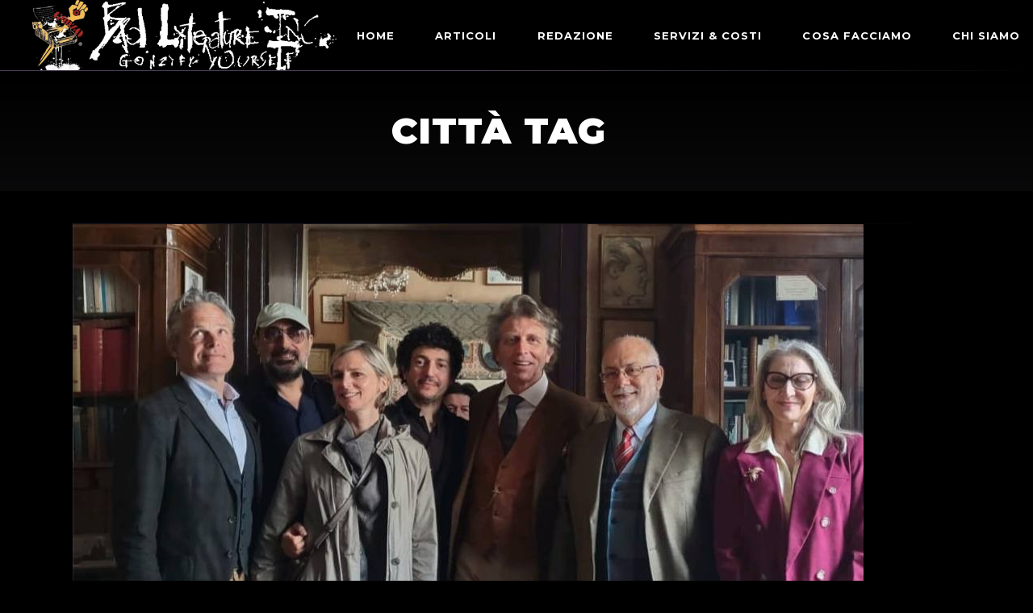

--- FILE ---
content_type: text/html; charset=UTF-8
request_url: https://www.badliteratureinc.it/tag/citta/
body_size: 16439
content:
<!DOCTYPE html>
<html lang="it-IT">
<head>
	<meta charset="UTF-8">
	<meta name="viewport" content="width=device-width, initial-scale=1, user-scalable=yes">
	<link rel="profile" href="https://gmpg.org/xfn/11">
	
		
	<meta name='robots' content='index, follow, max-image-preview:large, max-snippet:-1, max-video-preview:-1' />

	<!-- This site is optimized with the Yoast SEO Premium plugin v26.5 (Yoast SEO v26.8) - https://yoast.com/product/yoast-seo-premium-wordpress/ -->
	<title>città Archivi - Bad Literature Inc</title>
	<link rel="canonical" href="https://www.badliteratureinc.it/tag/citta/" />
	<meta property="og:locale" content="it_IT" />
	<meta property="og:type" content="article" />
	<meta property="og:title" content="città Archivi" />
	<meta property="og:url" content="https://www.badliteratureinc.it/tag/citta/" />
	<meta property="og:site_name" content="Bad Literature Inc" />
	<meta property="og:image" content="https://www.badliteratureinc.it/wp-content/uploads/2025/02/Logo-Bad-Literature-2.jpeg" />
	<meta property="og:image:width" content="425" />
	<meta property="og:image:height" content="446" />
	<meta property="og:image:type" content="image/jpeg" />
	<meta name="twitter:card" content="summary_large_image" />
	<meta name="twitter:site" content="@inc_literature" />
	<script type="application/ld+json" class="yoast-schema-graph">{"@context":"https://schema.org","@graph":[{"@type":"CollectionPage","@id":"https://www.badliteratureinc.it/tag/citta/","url":"https://www.badliteratureinc.it/tag/citta/","name":"città Archivi - Bad Literature Inc","isPartOf":{"@id":"https://www.badliteratureinc.it/#website"},"primaryImageOfPage":{"@id":"https://www.badliteratureinc.it/tag/citta/#primaryimage"},"image":{"@id":"https://www.badliteratureinc.it/tag/citta/#primaryimage"},"thumbnailUrl":"https://www.badliteratureinc.it/wp-content/uploads/2025/11/societa-1.jpg","breadcrumb":{"@id":"https://www.badliteratureinc.it/tag/citta/#breadcrumb"},"inLanguage":"it-IT"},{"@type":"ImageObject","inLanguage":"it-IT","@id":"https://www.badliteratureinc.it/tag/citta/#primaryimage","url":"https://www.badliteratureinc.it/wp-content/uploads/2025/11/societa-1.jpg","contentUrl":"https://www.badliteratureinc.it/wp-content/uploads/2025/11/societa-1.jpg","width":980,"height":823},{"@type":"BreadcrumbList","@id":"https://www.badliteratureinc.it/tag/citta/#breadcrumb","itemListElement":[{"@type":"ListItem","position":1,"name":"Home","item":"https://www.badliteratureinc.it/"},{"@type":"ListItem","position":2,"name":"città"}]},{"@type":"WebSite","@id":"https://www.badliteratureinc.it/#website","url":"https://www.badliteratureinc.it/","name":"Bad Literature Inc","description":"La casa italiana del giornalismo Gonzo","publisher":{"@id":"https://www.badliteratureinc.it/#organization"},"potentialAction":[{"@type":"SearchAction","target":{"@type":"EntryPoint","urlTemplate":"https://www.badliteratureinc.it/?s={search_term_string}"},"query-input":{"@type":"PropertyValueSpecification","valueRequired":true,"valueName":"search_term_string"}}],"inLanguage":"it-IT"},{"@type":"Organization","@id":"https://www.badliteratureinc.it/#organization","name":"Bad Literature Inc","url":"https://www.badliteratureinc.it/","logo":{"@type":"ImageObject","inLanguage":"it-IT","@id":"https://www.badliteratureinc.it/#/schema/logo/image/","url":"https://www.badliteratureinc.it/wp-content/uploads/2022/02/logo-bianco.png","contentUrl":"https://www.badliteratureinc.it/wp-content/uploads/2022/02/logo-bianco.png","width":598,"height":138,"caption":"Bad Literature Inc"},"image":{"@id":"https://www.badliteratureinc.it/#/schema/logo/image/"},"sameAs":["https://www.facebook.com/BadLiteratureIncOfficialFB","https://x.com/inc_literature","https://www.instagram.com/badliteratureincofficial/?hl=it","https://www.youtube.com/@BadLiterature"]}]}</script>
	<!-- / Yoast SEO Premium plugin. -->


<link rel='dns-prefetch' href='//www.badliteratureinc.it' />
<link rel='dns-prefetch' href='//www.googletagmanager.com' />
<link rel='dns-prefetch' href='//fonts.googleapis.com' />
<link rel="alternate" type="application/rss+xml" title="Bad Literature Inc &raquo; Feed" href="https://www.badliteratureinc.it/feed/" />
<link rel="alternate" type="application/rss+xml" title="Bad Literature Inc &raquo; Feed dei commenti" href="https://www.badliteratureinc.it/comments/feed/" />
<link rel="alternate" type="application/rss+xml" title="Bad Literature Inc &raquo; città Feed del tag" href="https://www.badliteratureinc.it/tag/citta/feed/" />
<style id='wp-img-auto-sizes-contain-inline-css' type='text/css'>
img:is([sizes=auto i],[sizes^="auto," i]){contain-intrinsic-size:3000px 1500px}
/*# sourceURL=wp-img-auto-sizes-contain-inline-css */
</style>
<link rel='stylesheet' id='dripicons-css' href='https://www.badliteratureinc.it/wp-content/plugins/weltgeist-core/inc/icons/dripicons/assets/css/dripicons.min.css?ver=6.9' type='text/css' media='all' />
<link rel='stylesheet' id='elegant-icons-css' href='https://www.badliteratureinc.it/wp-content/plugins/weltgeist-core/inc/icons/elegant-icons/assets/css/elegant-icons.min.css?ver=6.9' type='text/css' media='all' />
<link rel='stylesheet' id='font-awesome-css' href='https://www.badliteratureinc.it/wp-content/plugins/weltgeist-core/inc/icons/font-awesome/assets/css/all.min.css?ver=6.9' type='text/css' media='all' />
<link rel='stylesheet' id='ionicons-css' href='https://www.badliteratureinc.it/wp-content/plugins/weltgeist-core/inc/icons/ionicons/assets/css/ionicons.min.css?ver=6.9' type='text/css' media='all' />
<link rel='stylesheet' id='linea-icons-css' href='https://www.badliteratureinc.it/wp-content/plugins/weltgeist-core/inc/icons/linea-icons/assets/css/linea-icons.min.css?ver=6.9' type='text/css' media='all' />
<link rel='stylesheet' id='linear-icons-css' href='https://www.badliteratureinc.it/wp-content/plugins/weltgeist-core/inc/icons/linear-icons/assets/css/linear-icons.min.css?ver=6.9' type='text/css' media='all' />
<link rel='stylesheet' id='material-icons-css' href='https://fonts.googleapis.com/icon?family=Material+Icons&#038;ver=6.9' type='text/css' media='all' />
<link rel='stylesheet' id='simple-line-icons-css' href='https://www.badliteratureinc.it/wp-content/plugins/weltgeist-core/inc/icons/simple-line-icons/assets/css/simple-line-icons.min.css?ver=6.9' type='text/css' media='all' />
<style id='wp-emoji-styles-inline-css' type='text/css'>

	img.wp-smiley, img.emoji {
		display: inline !important;
		border: none !important;
		box-shadow: none !important;
		height: 1em !important;
		width: 1em !important;
		margin: 0 0.07em !important;
		vertical-align: -0.1em !important;
		background: none !important;
		padding: 0 !important;
	}
/*# sourceURL=wp-emoji-styles-inline-css */
</style>
<link rel='stylesheet' id='wp-block-library-css' href='https://www.badliteratureinc.it/wp-includes/css/dist/block-library/style.min.css?ver=6.9' type='text/css' media='all' />
<style id='classic-theme-styles-inline-css' type='text/css'>
/*! This file is auto-generated */
.wp-block-button__link{color:#fff;background-color:#32373c;border-radius:9999px;box-shadow:none;text-decoration:none;padding:calc(.667em + 2px) calc(1.333em + 2px);font-size:1.125em}.wp-block-file__button{background:#32373c;color:#fff;text-decoration:none}
/*# sourceURL=/wp-includes/css/classic-themes.min.css */
</style>
<style id='global-styles-inline-css' type='text/css'>
:root{--wp--preset--aspect-ratio--square: 1;--wp--preset--aspect-ratio--4-3: 4/3;--wp--preset--aspect-ratio--3-4: 3/4;--wp--preset--aspect-ratio--3-2: 3/2;--wp--preset--aspect-ratio--2-3: 2/3;--wp--preset--aspect-ratio--16-9: 16/9;--wp--preset--aspect-ratio--9-16: 9/16;--wp--preset--color--black: #000000;--wp--preset--color--cyan-bluish-gray: #abb8c3;--wp--preset--color--white: #ffffff;--wp--preset--color--pale-pink: #f78da7;--wp--preset--color--vivid-red: #cf2e2e;--wp--preset--color--luminous-vivid-orange: #ff6900;--wp--preset--color--luminous-vivid-amber: #fcb900;--wp--preset--color--light-green-cyan: #7bdcb5;--wp--preset--color--vivid-green-cyan: #00d084;--wp--preset--color--pale-cyan-blue: #8ed1fc;--wp--preset--color--vivid-cyan-blue: #0693e3;--wp--preset--color--vivid-purple: #9b51e0;--wp--preset--gradient--vivid-cyan-blue-to-vivid-purple: linear-gradient(135deg,rgb(6,147,227) 0%,rgb(155,81,224) 100%);--wp--preset--gradient--light-green-cyan-to-vivid-green-cyan: linear-gradient(135deg,rgb(122,220,180) 0%,rgb(0,208,130) 100%);--wp--preset--gradient--luminous-vivid-amber-to-luminous-vivid-orange: linear-gradient(135deg,rgb(252,185,0) 0%,rgb(255,105,0) 100%);--wp--preset--gradient--luminous-vivid-orange-to-vivid-red: linear-gradient(135deg,rgb(255,105,0) 0%,rgb(207,46,46) 100%);--wp--preset--gradient--very-light-gray-to-cyan-bluish-gray: linear-gradient(135deg,rgb(238,238,238) 0%,rgb(169,184,195) 100%);--wp--preset--gradient--cool-to-warm-spectrum: linear-gradient(135deg,rgb(74,234,220) 0%,rgb(151,120,209) 20%,rgb(207,42,186) 40%,rgb(238,44,130) 60%,rgb(251,105,98) 80%,rgb(254,248,76) 100%);--wp--preset--gradient--blush-light-purple: linear-gradient(135deg,rgb(255,206,236) 0%,rgb(152,150,240) 100%);--wp--preset--gradient--blush-bordeaux: linear-gradient(135deg,rgb(254,205,165) 0%,rgb(254,45,45) 50%,rgb(107,0,62) 100%);--wp--preset--gradient--luminous-dusk: linear-gradient(135deg,rgb(255,203,112) 0%,rgb(199,81,192) 50%,rgb(65,88,208) 100%);--wp--preset--gradient--pale-ocean: linear-gradient(135deg,rgb(255,245,203) 0%,rgb(182,227,212) 50%,rgb(51,167,181) 100%);--wp--preset--gradient--electric-grass: linear-gradient(135deg,rgb(202,248,128) 0%,rgb(113,206,126) 100%);--wp--preset--gradient--midnight: linear-gradient(135deg,rgb(2,3,129) 0%,rgb(40,116,252) 100%);--wp--preset--font-size--small: 13px;--wp--preset--font-size--medium: 20px;--wp--preset--font-size--large: 36px;--wp--preset--font-size--x-large: 42px;--wp--preset--spacing--20: 0.44rem;--wp--preset--spacing--30: 0.67rem;--wp--preset--spacing--40: 1rem;--wp--preset--spacing--50: 1.5rem;--wp--preset--spacing--60: 2.25rem;--wp--preset--spacing--70: 3.38rem;--wp--preset--spacing--80: 5.06rem;--wp--preset--shadow--natural: 6px 6px 9px rgba(0, 0, 0, 0.2);--wp--preset--shadow--deep: 12px 12px 50px rgba(0, 0, 0, 0.4);--wp--preset--shadow--sharp: 6px 6px 0px rgba(0, 0, 0, 0.2);--wp--preset--shadow--outlined: 6px 6px 0px -3px rgb(255, 255, 255), 6px 6px rgb(0, 0, 0);--wp--preset--shadow--crisp: 6px 6px 0px rgb(0, 0, 0);}:where(.is-layout-flex){gap: 0.5em;}:where(.is-layout-grid){gap: 0.5em;}body .is-layout-flex{display: flex;}.is-layout-flex{flex-wrap: wrap;align-items: center;}.is-layout-flex > :is(*, div){margin: 0;}body .is-layout-grid{display: grid;}.is-layout-grid > :is(*, div){margin: 0;}:where(.wp-block-columns.is-layout-flex){gap: 2em;}:where(.wp-block-columns.is-layout-grid){gap: 2em;}:where(.wp-block-post-template.is-layout-flex){gap: 1.25em;}:where(.wp-block-post-template.is-layout-grid){gap: 1.25em;}.has-black-color{color: var(--wp--preset--color--black) !important;}.has-cyan-bluish-gray-color{color: var(--wp--preset--color--cyan-bluish-gray) !important;}.has-white-color{color: var(--wp--preset--color--white) !important;}.has-pale-pink-color{color: var(--wp--preset--color--pale-pink) !important;}.has-vivid-red-color{color: var(--wp--preset--color--vivid-red) !important;}.has-luminous-vivid-orange-color{color: var(--wp--preset--color--luminous-vivid-orange) !important;}.has-luminous-vivid-amber-color{color: var(--wp--preset--color--luminous-vivid-amber) !important;}.has-light-green-cyan-color{color: var(--wp--preset--color--light-green-cyan) !important;}.has-vivid-green-cyan-color{color: var(--wp--preset--color--vivid-green-cyan) !important;}.has-pale-cyan-blue-color{color: var(--wp--preset--color--pale-cyan-blue) !important;}.has-vivid-cyan-blue-color{color: var(--wp--preset--color--vivid-cyan-blue) !important;}.has-vivid-purple-color{color: var(--wp--preset--color--vivid-purple) !important;}.has-black-background-color{background-color: var(--wp--preset--color--black) !important;}.has-cyan-bluish-gray-background-color{background-color: var(--wp--preset--color--cyan-bluish-gray) !important;}.has-white-background-color{background-color: var(--wp--preset--color--white) !important;}.has-pale-pink-background-color{background-color: var(--wp--preset--color--pale-pink) !important;}.has-vivid-red-background-color{background-color: var(--wp--preset--color--vivid-red) !important;}.has-luminous-vivid-orange-background-color{background-color: var(--wp--preset--color--luminous-vivid-orange) !important;}.has-luminous-vivid-amber-background-color{background-color: var(--wp--preset--color--luminous-vivid-amber) !important;}.has-light-green-cyan-background-color{background-color: var(--wp--preset--color--light-green-cyan) !important;}.has-vivid-green-cyan-background-color{background-color: var(--wp--preset--color--vivid-green-cyan) !important;}.has-pale-cyan-blue-background-color{background-color: var(--wp--preset--color--pale-cyan-blue) !important;}.has-vivid-cyan-blue-background-color{background-color: var(--wp--preset--color--vivid-cyan-blue) !important;}.has-vivid-purple-background-color{background-color: var(--wp--preset--color--vivid-purple) !important;}.has-black-border-color{border-color: var(--wp--preset--color--black) !important;}.has-cyan-bluish-gray-border-color{border-color: var(--wp--preset--color--cyan-bluish-gray) !important;}.has-white-border-color{border-color: var(--wp--preset--color--white) !important;}.has-pale-pink-border-color{border-color: var(--wp--preset--color--pale-pink) !important;}.has-vivid-red-border-color{border-color: var(--wp--preset--color--vivid-red) !important;}.has-luminous-vivid-orange-border-color{border-color: var(--wp--preset--color--luminous-vivid-orange) !important;}.has-luminous-vivid-amber-border-color{border-color: var(--wp--preset--color--luminous-vivid-amber) !important;}.has-light-green-cyan-border-color{border-color: var(--wp--preset--color--light-green-cyan) !important;}.has-vivid-green-cyan-border-color{border-color: var(--wp--preset--color--vivid-green-cyan) !important;}.has-pale-cyan-blue-border-color{border-color: var(--wp--preset--color--pale-cyan-blue) !important;}.has-vivid-cyan-blue-border-color{border-color: var(--wp--preset--color--vivid-cyan-blue) !important;}.has-vivid-purple-border-color{border-color: var(--wp--preset--color--vivid-purple) !important;}.has-vivid-cyan-blue-to-vivid-purple-gradient-background{background: var(--wp--preset--gradient--vivid-cyan-blue-to-vivid-purple) !important;}.has-light-green-cyan-to-vivid-green-cyan-gradient-background{background: var(--wp--preset--gradient--light-green-cyan-to-vivid-green-cyan) !important;}.has-luminous-vivid-amber-to-luminous-vivid-orange-gradient-background{background: var(--wp--preset--gradient--luminous-vivid-amber-to-luminous-vivid-orange) !important;}.has-luminous-vivid-orange-to-vivid-red-gradient-background{background: var(--wp--preset--gradient--luminous-vivid-orange-to-vivid-red) !important;}.has-very-light-gray-to-cyan-bluish-gray-gradient-background{background: var(--wp--preset--gradient--very-light-gray-to-cyan-bluish-gray) !important;}.has-cool-to-warm-spectrum-gradient-background{background: var(--wp--preset--gradient--cool-to-warm-spectrum) !important;}.has-blush-light-purple-gradient-background{background: var(--wp--preset--gradient--blush-light-purple) !important;}.has-blush-bordeaux-gradient-background{background: var(--wp--preset--gradient--blush-bordeaux) !important;}.has-luminous-dusk-gradient-background{background: var(--wp--preset--gradient--luminous-dusk) !important;}.has-pale-ocean-gradient-background{background: var(--wp--preset--gradient--pale-ocean) !important;}.has-electric-grass-gradient-background{background: var(--wp--preset--gradient--electric-grass) !important;}.has-midnight-gradient-background{background: var(--wp--preset--gradient--midnight) !important;}.has-small-font-size{font-size: var(--wp--preset--font-size--small) !important;}.has-medium-font-size{font-size: var(--wp--preset--font-size--medium) !important;}.has-large-font-size{font-size: var(--wp--preset--font-size--large) !important;}.has-x-large-font-size{font-size: var(--wp--preset--font-size--x-large) !important;}
:where(.wp-block-post-template.is-layout-flex){gap: 1.25em;}:where(.wp-block-post-template.is-layout-grid){gap: 1.25em;}
:where(.wp-block-term-template.is-layout-flex){gap: 1.25em;}:where(.wp-block-term-template.is-layout-grid){gap: 1.25em;}
:where(.wp-block-columns.is-layout-flex){gap: 2em;}:where(.wp-block-columns.is-layout-grid){gap: 2em;}
:root :where(.wp-block-pullquote){font-size: 1.5em;line-height: 1.6;}
/*# sourceURL=global-styles-inline-css */
</style>
<link rel='stylesheet' id='contact-form-7-css' href='https://www.badliteratureinc.it/wp-content/plugins/contact-form-7/includes/css/styles.css?ver=6.1.4' type='text/css' media='all' />
<link rel='stylesheet' id='qi-addons-for-elementor-grid-style-css' href='https://www.badliteratureinc.it/wp-content/plugins/qi-addons-for-elementor/assets/css/grid.min.css?ver=1.9.5' type='text/css' media='all' />
<link rel='stylesheet' id='qi-addons-for-elementor-helper-parts-style-css' href='https://www.badliteratureinc.it/wp-content/plugins/qi-addons-for-elementor/assets/css/helper-parts.min.css?ver=1.9.5' type='text/css' media='all' />
<link rel='stylesheet' id='qi-addons-for-elementor-style-css' href='https://www.badliteratureinc.it/wp-content/plugins/qi-addons-for-elementor/assets/css/main.min.css?ver=1.9.5' type='text/css' media='all' />
<link rel='stylesheet' id='select2-css' href='https://www.badliteratureinc.it/wp-content/plugins/qode-framework/inc/common/assets/plugins/select2/select2.min.css?ver=6.9' type='text/css' media='all' />
<link rel='stylesheet' id='weltgeist-core-dashboard-style-css' href='https://www.badliteratureinc.it/wp-content/plugins/weltgeist-core/inc/core-dashboard/assets/css/core-dashboard.min.css?ver=6.9' type='text/css' media='all' />
<link rel='stylesheet' id='perfect-scrollbar-css' href='https://www.badliteratureinc.it/wp-content/plugins/weltgeist-core/assets/plugins/perfect-scrollbar/perfect-scrollbar.css?ver=6.9' type='text/css' media='all' />
<link rel='stylesheet' id='weltgeist-main-css' href='https://www.badliteratureinc.it/wp-content/themes/weltgeist/assets/css/main.min.css?ver=6.9' type='text/css' media='all' />
<link rel='stylesheet' id='weltgeist-core-style-css' href='https://www.badliteratureinc.it/wp-content/plugins/weltgeist-core/assets/css/weltgeist-core.min.css?ver=6.9' type='text/css' media='all' />
<link rel='stylesheet' id='weltgeist-style-css' href='https://www.badliteratureinc.it/wp-content/themes/weltgeist/style.css?ver=6.9' type='text/css' media='all' />
<style id='weltgeist-style-inline-css' type='text/css'>
body { background-image: url();}.qodef-header--standard #qodef-page-header { background: none;box-shadow: none;}
/*# sourceURL=weltgeist-style-inline-css */
</style>
<link rel='stylesheet' id='swiper-css' href='https://www.badliteratureinc.it/wp-content/plugins/qi-addons-for-elementor/assets/plugins/swiper/8.4.5/swiper.min.css?ver=8.4.5' type='text/css' media='all' />
<link rel='stylesheet' id='magnific-popup-css' href='https://www.badliteratureinc.it/wp-content/themes/weltgeist/assets/plugins/magnific-popup/magnific-popup.css?ver=6.9' type='text/css' media='all' />
<link rel='stylesheet' id='weltgeist-google-fonts-css' href='https://fonts.googleapis.com/css?family=Montserrat%3A400%2C500%2C700%2C900%7CGothic+A1%3A400%2C500%2C700%2C900&#038;subset=latin-ext&#038;ver=1.0.0' type='text/css' media='all' />
<link rel='stylesheet' id='heateor_sss_frontend_css-css' href='https://www.badliteratureinc.it/wp-content/plugins/sassy-social-share/public/css/sassy-social-share-public.css?ver=3.3.79' type='text/css' media='all' />
<style id='heateor_sss_frontend_css-inline-css' type='text/css'>
.heateor_sss_button_instagram span.heateor_sss_svg,a.heateor_sss_instagram span.heateor_sss_svg{background:radial-gradient(circle at 30% 107%,#fdf497 0,#fdf497 5%,#fd5949 45%,#d6249f 60%,#285aeb 90%)}.heateor_sss_horizontal_sharing .heateor_sss_svg,.heateor_sss_standard_follow_icons_container .heateor_sss_svg{color:#fff;border-width:0px;border-style:solid;border-color:transparent}.heateor_sss_horizontal_sharing .heateorSssTCBackground{color:#666}.heateor_sss_horizontal_sharing span.heateor_sss_svg:hover,.heateor_sss_standard_follow_icons_container span.heateor_sss_svg:hover{border-color:transparent;}.heateor_sss_vertical_sharing span.heateor_sss_svg,.heateor_sss_floating_follow_icons_container span.heateor_sss_svg{color:#fff;border-width:0px;border-style:solid;border-color:transparent;}.heateor_sss_vertical_sharing .heateorSssTCBackground{color:#666;}.heateor_sss_vertical_sharing span.heateor_sss_svg:hover,.heateor_sss_floating_follow_icons_container span.heateor_sss_svg:hover{border-color:transparent;}@media screen and (max-width:783px) {.heateor_sss_vertical_sharing{display:none!important}}div.heateor_sss_mobile_footer{display:none;}@media screen and (max-width:783px){div.heateor_sss_bottom_sharing .heateorSssTCBackground{background-color:white}div.heateor_sss_bottom_sharing{width:100%!important;left:0!important;}div.heateor_sss_bottom_sharing a{width:20% !important;}div.heateor_sss_bottom_sharing .heateor_sss_svg{width: 100% !important;}div.heateor_sss_bottom_sharing div.heateorSssTotalShareCount{font-size:1em!important;line-height:28px!important}div.heateor_sss_bottom_sharing div.heateorSssTotalShareText{font-size:.7em!important;line-height:0px!important}div.heateor_sss_mobile_footer{display:block;height:40px;}.heateor_sss_bottom_sharing{padding:0!important;display:block!important;width:auto!important;bottom:-2px!important;top: auto!important;}.heateor_sss_bottom_sharing .heateor_sss_square_count{line-height:inherit;}.heateor_sss_bottom_sharing .heateorSssSharingArrow{display:none;}.heateor_sss_bottom_sharing .heateorSssTCBackground{margin-right:1.1em!important}}
/*# sourceURL=heateor_sss_frontend_css-inline-css */
</style>
<script type="text/javascript" src="https://www.badliteratureinc.it/wp-includes/js/jquery/jquery.min.js?ver=3.7.1" id="jquery-core-js"></script>
<script type="text/javascript" src="https://www.badliteratureinc.it/wp-includes/js/jquery/jquery-migrate.min.js?ver=3.4.1" id="jquery-migrate-js"></script>
<script type="text/javascript" id="cf7pp-redirect_method-js-extra">
/* <![CDATA[ */
var ajax_object_cf7pp = {"ajax_url":"https://www.badliteratureinc.it/wp-admin/admin-ajax.php","rest_url":"https://www.badliteratureinc.it/wp-json/cf7pp/v1/","request_method":"1","forms":"[]","path_paypal":"https://www.badliteratureinc.it/?cf7pp_paypal_redirect=","path_stripe":"https://www.badliteratureinc.it/?cf7pp_stripe_redirect=","method":"1"};
//# sourceURL=cf7pp-redirect_method-js-extra
/* ]]> */
</script>
<script type="text/javascript" src="https://www.badliteratureinc.it/wp-content/plugins/contact-form-7-paypal-add-on/assets/js/redirect_method.js?ver=2.4.6" id="cf7pp-redirect_method-js"></script>

<!-- Snippet del tag Google (gtag.js) aggiunto da Site Kit -->
<!-- Snippet Google Analytics aggiunto da Site Kit -->
<script type="text/javascript" src="https://www.googletagmanager.com/gtag/js?id=G-RMTK33BQVW" id="google_gtagjs-js" async></script>
<script type="text/javascript" id="google_gtagjs-js-after">
/* <![CDATA[ */
window.dataLayer = window.dataLayer || [];function gtag(){dataLayer.push(arguments);}
gtag("set","linker",{"domains":["www.badliteratureinc.it"]});
gtag("js", new Date());
gtag("set", "developer_id.dZTNiMT", true);
gtag("config", "G-RMTK33BQVW");
//# sourceURL=google_gtagjs-js-after
/* ]]> */
</script>
<link rel="https://api.w.org/" href="https://www.badliteratureinc.it/wp-json/" /><link rel="alternate" title="JSON" type="application/json" href="https://www.badliteratureinc.it/wp-json/wp/v2/tags/603" /><link rel="EditURI" type="application/rsd+xml" title="RSD" href="https://www.badliteratureinc.it/xmlrpc.php?rsd" />
<meta name="generator" content="WordPress 6.9" />
<meta name="generator" content="Site Kit by Google 1.170.0" /><!-- Analytics by WP Statistics - https://wp-statistics.com -->

<!-- Meta tag Google AdSense aggiunti da Site Kit -->
<meta name="google-adsense-platform-account" content="ca-host-pub-2644536267352236">
<meta name="google-adsense-platform-domain" content="sitekit.withgoogle.com">
<!-- Fine dei meta tag Google AdSense aggiunti da Site Kit -->
<meta name="generator" content="Elementor 3.34.2; features: additional_custom_breakpoints; settings: css_print_method-external, google_font-enabled, font_display-auto">
			<style>
				.e-con.e-parent:nth-of-type(n+4):not(.e-lazyloaded):not(.e-no-lazyload),
				.e-con.e-parent:nth-of-type(n+4):not(.e-lazyloaded):not(.e-no-lazyload) * {
					background-image: none !important;
				}
				@media screen and (max-height: 1024px) {
					.e-con.e-parent:nth-of-type(n+3):not(.e-lazyloaded):not(.e-no-lazyload),
					.e-con.e-parent:nth-of-type(n+3):not(.e-lazyloaded):not(.e-no-lazyload) * {
						background-image: none !important;
					}
				}
				@media screen and (max-height: 640px) {
					.e-con.e-parent:nth-of-type(n+2):not(.e-lazyloaded):not(.e-no-lazyload),
					.e-con.e-parent:nth-of-type(n+2):not(.e-lazyloaded):not(.e-no-lazyload) * {
						background-image: none !important;
					}
				}
			</style>
			<link rel="icon" href="https://www.badliteratureinc.it/wp-content/uploads/2022/02/cropped-photo_2022-01-25_10-09-51-32x32.jpg" sizes="32x32" />
<link rel="icon" href="https://www.badliteratureinc.it/wp-content/uploads/2022/02/cropped-photo_2022-01-25_10-09-51-192x192.jpg" sizes="192x192" />
<link rel="apple-touch-icon" href="https://www.badliteratureinc.it/wp-content/uploads/2022/02/cropped-photo_2022-01-25_10-09-51-180x180.jpg" />
<meta name="msapplication-TileImage" content="https://www.badliteratureinc.it/wp-content/uploads/2022/02/cropped-photo_2022-01-25_10-09-51-270x270.jpg" />
		<style type="text/css" id="wp-custom-css">
			img.qodef-header-logo-image.qodef--main.qodef--customizer {
    display: none!important;
}

#qodef-page-inner {
    position: relative;
    padding: 40px 0 100px;
}
@media screen and (min-width:990px){
.heateor_sss_sharing_container.heateor_sss_vertical_sharing.heateor_sss_bottom_sharing {
    top: 300px !important;
}}
h1.qodef-m-title.entry-title {
    max-width: 96%;
}

.qodef-shortcode.qodef-m.qodef-addons-blog-slider.qodef--list.qodef-item-layout--standard.qodef-alignment--centered.qodef-info-no-icons.qodef-image--hover-zoom.qodef-qi-grid.qodef-qi-swiper-container.qodef-navigation--inside.qodef-pagination--inside.qodef-navigation--hover-move.swiper-initialized.swiper-horizontal.swiper-pointer-events.qodef-swiper--initialized {
    max-height: 1000px;
}

img.attachment-large.size-large {
    height: 700px;
    object-fit: cover;}




		</style>
		</head>
<body class="archive tag tag-citta tag-603 wp-custom-logo wp-theme-weltgeist qode-framework-1.1.3 qodef-qi--no-touch qi-addons-for-elementor-1.9.5 qodef-back-to-top--enabled  qodef-content-grid-1200 qodef-header--standard qodef-header-appearance--none qodef-mobile-header--minimal qodef-drop-down-second--full-width qodef-drop-down-second--animate-height weltgeist-core-1.1 weltgeist-1.3 qodef-header-standard--right qodef-search--fullscreen elementor-default elementor-kit-72" itemscope itemtype="https://schema.org/WebPage">
<div id="qodef-page-spinner" class="qodef-m qodef-layout--pulse">
	<div class="qodef-m-inner">
		<div class="qodef-m-spinner">
			<div class="qodef-m-pulse"></div>		</div>
	</div>
</div><div id="qodef-page-wrapper" class="">
	<header id="qodef-page-header">
		<div id="qodef-page-header-inner" >
		<a itemprop="url" class="qodef-header-logo-link qodef-height--set" href="https://www.badliteratureinc.it/" style="height:150px" rel="home">
	<img width="598" height="138" src="https://www.badliteratureinc.it/wp-content/uploads/2022/02/logo-bianco.png" class="qodef-header-logo-image qodef--main" alt="logo main" />		</a>	<nav class="qodef-header-navigation" role="navigation" aria-label="Top Menu">
		<ul id="menu-main-menu-1" class="menu"><li class="menu-item menu-item-type-post_type menu-item-object-page menu-item-home menu-item-11094"><a href="https://www.badliteratureinc.it/"><span class="qodef-menu-item-text">Home</span></a></li>
<li class="menu-item menu-item-type-post_type menu-item-object-page menu-item-11498"><a href="https://www.badliteratureinc.it/articoli/"><span class="qodef-menu-item-text">Articoli</span></a></li>
<li class="menu-item menu-item-type-post_type menu-item-object-page menu-item-3241"><a href="https://www.badliteratureinc.it/editorial-team/"><span class="qodef-menu-item-text">Redazione</span></a></li>
<li class="menu-item menu-item-type-post_type menu-item-object-page menu-item-has-children menu-item-20235 qodef-menu-item--narrow"><a href="https://www.badliteratureinc.it/listino-pubbliredazionali/"><span class="qodef-menu-item-text">Servizi &#038; costi</span></a>
<div class="qodef-drop-down-second"><div class="qodef-drop-down-second-inner"><ul class="sub-menu">
	<li class="menu-item menu-item-type-post_type menu-item-object-page menu-item-20394"><a href="https://www.badliteratureinc.it/servizi-editoriali-express/"><span class="qodef-menu-item-text">Comunicazione express</span></a></li>
</ul></div></div>
</li>
<li class="menu-item menu-item-type-post_type menu-item-object-page menu-item-has-children menu-item-19806 qodef-menu-item--narrow"><a href="https://www.badliteratureinc.it/chi-siamo/cosa-facciamo/"><span class="qodef-menu-item-text">Cosa Facciamo</span></a>
<div class="qodef-drop-down-second"><div class="qodef-drop-down-second-inner"><ul class="sub-menu">
	<li class="menu-item menu-item-type-post_type menu-item-object-page menu-item-20117"><a href="https://www.badliteratureinc.it/dicono-di-noi/"><span class="qodef-menu-item-text">Dicono di noi</span></a></li>
</ul></div></div>
</li>
<li class="menu-item menu-item-type-post_type menu-item-object-page menu-item-has-children menu-item-10911 qodef-menu-item--narrow"><a href="https://www.badliteratureinc.it/chi-siamo/"><span class="qodef-menu-item-text">Chi siamo</span></a>
<div class="qodef-drop-down-second"><div class="qodef-drop-down-second-inner"><ul class="sub-menu">
	<li class="menu-item menu-item-type-post_type menu-item-object-page menu-item-19953"><a href="https://www.badliteratureinc.it/politica-editoriale/"><span class="qodef-menu-item-text">Politica editoriale</span></a></li>
	<li class="menu-item menu-item-type-post_type menu-item-object-page menu-item-20306"><a href="https://www.badliteratureinc.it/termini-di-servizio-di-bad-literature-inc/"><span class="qodef-menu-item-text">Termini di servizio</span></a></li>
</ul></div></div>
</li>
<li class="menu-item menu-item-type-post_type menu-item-object-page menu-item-3242"><a href="https://www.badliteratureinc.it/contact-us/"><span class="qodef-menu-item-text">Contatti</span></a></li>
</ul>	</nav>
	<div class="qodef-widget-holder">
		<div id="search-8" class="widget widget_search qodef-header-widget-area-one" data-area="header-widget-one"><form role="search" method="get" class="qodef-search-form" action="https://www.badliteratureinc.it/">
	<label for="qodef-search-form-69722e00b2558" class="screen-reader-text">Search for:</label>
	<div class="qodef-search-form-inner clear">
		<input type="search" id="qodef-search-form-69722e00b2558" class="qodef-search-form-field" required value="" name="s" placeholder="Search_" />
		<button type="submit" class="qodef-search-form-button"><span class="qodef-icon-font-awesome fas fa-search" ></span></button>
	</div>
</form></div><div id="weltgeist_core_side_area_opener-2" class="widget widget_weltgeist_core_side_area_opener qodef-header-widget-area-one" data-area="header-widget-one">			<a itemprop="url" class="qodef-side-area-opener qodef-side-area-opener--predefined"   href="#">
				<span class="qodef-lines"><span class="qodef-line qodef-line-1"></span><span class="qodef-line qodef-line-2"></span><span class="qodef-line qodef-line-3"></span></span>			</a>
			</div>	</div>
	</div>
	</header><header id="qodef-page-mobile-header">
		<div id="qodef-page-mobile-header-inner">
		<a itemprop="url" class="qodef-mobile-header-logo-link" href="https://www.badliteratureinc.it/" style="height:150px" rel="home">
	<img width="400" height="400" src="https://www.badliteratureinc.it/wp-content/uploads/2022/02/2-1.png" class="qodef-header-logo-image qodef--main" alt="logo main" />	<img loading="lazy" width="598" height="138" src="https://www.badliteratureinc.it/wp-content/uploads/2022/02/logo-bianco.png" class="qodef-header-logo-image qodef--main qodef--customizer" alt="Bad Literature Inc" itemprop="logo" decoding="async" srcset="https://www.badliteratureinc.it/wp-content/uploads/2022/02/logo-bianco.png 598w, https://www.badliteratureinc.it/wp-content/uploads/2022/02/logo-bianco-300x69.png 300w" sizes="(max-width: 598px) 100vw, 598px" /></a>	<div class="qodef-widget-holder">
		<div id="weltgeist_core_search_opener-3" class="widget widget_weltgeist_core_search_opener qodef-mobile-header-widget-area-one" data-area="mobile-header">			<a   class="qodef-search-opener" href="javascript:void(0)">
                <span class="qodef-search-opener-inner">
                    <span class="qodef-icon-font-awesome fa fa-search" ></span>	                		                <span class="qodef-search-opener-text">Search</span>
	                                </span>
			</a>
		</div>	</div>

<a href="javascript:void(0)" class="qodef-fullscreen-menu-opener qodef-fullscreen-menu-opener--predefined">
	<span class="qodef-open-icon">
		<span class="qodef-lines"><span class="qodef-line qodef-line-1"></span><span class="qodef-line qodef-line-2"></span><span class="qodef-line qodef-line-3"></span></span>	</span>
    <span class="qodef-close-icon">
		<span class="qodef-lines"><span class="qodef-line qodef-line-1"></span><span class="qodef-line qodef-line-2"></span><span class="qodef-line qodef-line-3"></span></span>	</span>
</a>	</div>
	</header>	<div id="qodef-page-outer">
		<div class="qodef-page-title qodef-m qodef-title--standard qodef-alignment--center qodef-vertical-alignment--header-bottom">
		<div class="qodef-m-inner">
    <div class="qodef-m-content qodef-content-grid ">
    <h1 class="qodef-m-title entry-title">
        città Tag    </h1>
    </div></div>
	</div>		<div id="qodef-page-inner" class="qodef-content-grid"><main id="qodef-page-content" class="qodef-grid qodef-layout--template ">
	<div class="qodef-grid-inner clear">
		<div class="qodef-grid-item qodef-page-content-section qodef-col--12">
		<div class="qodef-blog qodef-m qodef--list">
		<article class="qodef-blog-item qodef-e post-20590 post type-post status-publish format-standard has-post-thumbnail hentry category-in-citta tag-alan-comoretto tag-alfio-dagata tag-catania tag-cataniasocietastorca tag-cinema tag-citta tag-cultura tag-famiglie-storiche tag-storia tag-visita">
	<div class="qodef-e-inner">
		<div class="qodef-e-media">
		<div class="qodef-e-media-image">
					<a itemprop="url" href="https://www.badliteratureinc.it/2025/11/07/la-societa-storica-catenese-compie-70-anni-tra-ricordiarchivi-e-passione/">
					<img loading="lazy" width="980" height="823" src="https://www.badliteratureinc.it/wp-content/uploads/2025/11/societa-1.jpg" class="attachment-full size-full wp-post-image" alt="" decoding="async" srcset="https://www.badliteratureinc.it/wp-content/uploads/2025/11/societa-1.jpg 980w, https://www.badliteratureinc.it/wp-content/uploads/2025/11/societa-1-300x252.jpg 300w, https://www.badliteratureinc.it/wp-content/uploads/2025/11/societa-1-768x645.jpg 768w" sizes="(max-width: 980px) 100vw, 980px" />					</a>
			</div>
</div>		<div class="qodef-e-content">
			<div class="qodef-e-info qodef-info--top">
				<div class="qodef-e-info-item qodef-e-info-category">
	<a href="https://www.badliteratureinc.it/category/in-citta/" rel="category tag">In città</a></div><div class="qodef-e-info-item qodef-e-info-author">
	<span class="qodef-e-info-author-label">by</span>
	<a itemprop="author" class="qodef-e-info-author-link"
	   href="https://www.badliteratureinc.it/author/alan-comoretto/">
		Alan Comoretto	</a>
</div><div itemprop="dateCreated" class="qodef-e-info-item qodef-e-info-date entry-date published updated">
	<a itemprop="url" href="https://www.badliteratureinc.it/2025/11/">
		3 mesi ago	</a>
	<meta itemprop="interactionCount" content="UserComments: 0"/>
</div>			</div>
			<div class="qodef-e-text">
				<h3 itemprop="name" class="qodef-e-title entry-title">
			<a itemprop="url" class="qodef-e-title-link" href="https://www.badliteratureinc.it/2025/11/07/la-societa-storica-catenese-compie-70-anni-tra-ricordiarchivi-e-passione/">
			La società storica catenese compie 70 anni: tra ricordi,archivi e passione.			</a>
	</h3>		<p itemprop="description" class="qodef-e-excerpt">
			La Società Storica Catanese celebra 70 anni di storia tra archivi e passione: un viaggio di testimonianze che raccontano l’identità e la cultura di Catania.		</p>
				</div>
			<div class="qodef-e-info qodef-info--bottom">
				<div class="qodef-e-info-left">
						<div class="qodef-e-info-item qodef-e-info-comments">
		<a itemprop="url" class="qodef-e-info-comments-link" href="https://www.badliteratureinc.it/2025/11/07/la-societa-storica-catenese-compie-70-anni-tra-ricordiarchivi-e-passione/#respond">
							<span class="qodef-icon-font-awesome fa fa-comment" ></span>						0 		</a>
	</div>
				</div>
				<div class="qodef-e-info-right">
						<div class="qodef-e-read-more">
		<a class="qodef-shortcode qodef-m  qodef-button qodef-layout--textual  qodef-html--link" href="https://www.badliteratureinc.it/2025/11/07/la-societa-storica-catenese-compie-70-anni-tra-ricordiarchivi-e-passione/" target="_self"  >	<span class="qodef-m-text">Read More</span></a>	</div>
				</div>
			</div>
		</div>
	</div>
</article><article class="qodef-blog-item qodef-e post-9459 post type-post status-publish format-standard has-post-thumbnail hentry category-editoriali-gonzo tag-citta tag-editoriale-gonzo tag-giungla-urbana tag-lunedi tag-torino">
	<div class="qodef-e-inner">
		<div class="qodef-e-media">
		<div class="qodef-e-media-image">
					<a itemprop="url" href="https://www.badliteratureinc.it/2021/11/29/editoriale-gonzo-linsostenibile-pesantezza-di-vivere-in-citta/">
					<img loading="lazy" width="1024" height="980" src="https://www.badliteratureinc.it/wp-content/uploads/2021/11/1376856-pioggia-sul-finestrino-della-macchina-la-sera-gratuito-foto-1024x980-1.jpg" class="attachment-full size-full wp-post-image" alt="" decoding="async" srcset="https://www.badliteratureinc.it/wp-content/uploads/2021/11/1376856-pioggia-sul-finestrino-della-macchina-la-sera-gratuito-foto-1024x980-1.jpg 1024w, https://www.badliteratureinc.it/wp-content/uploads/2021/11/1376856-pioggia-sul-finestrino-della-macchina-la-sera-gratuito-foto-1024x980-1-300x287.jpg 300w, https://www.badliteratureinc.it/wp-content/uploads/2021/11/1376856-pioggia-sul-finestrino-della-macchina-la-sera-gratuito-foto-1024x980-1-768x735.jpg 768w" sizes="(max-width: 1024px) 100vw, 1024px" />					</a>
			</div>
</div>		<div class="qodef-e-content">
			<div class="qodef-e-info qodef-info--top">
				<div class="qodef-e-info-item qodef-e-info-category">
	<a href="https://www.badliteratureinc.it/category/editoriali-gonzo/" rel="category tag">Editoriali Gonzo</a></div><div class="qodef-e-info-item qodef-e-info-author">
	<span class="qodef-e-info-author-label">by</span>
	<a itemprop="author" class="qodef-e-info-author-link"
	   href="https://www.badliteratureinc.it/author/hank-cignatta/">
		Hank Cignatta	</a>
</div><div itemprop="dateCreated" class="qodef-e-info-item qodef-e-info-date entry-date published updated">
	<a itemprop="url" href="https://www.badliteratureinc.it/2021/11/">
		4 anni ago	</a>
	<meta itemprop="interactionCount" content="UserComments: 0"/>
</div>			</div>
			<div class="qodef-e-text">
				<h3 itemprop="name" class="qodef-e-title entry-title">
			<a itemprop="url" class="qodef-e-title-link" href="https://www.badliteratureinc.it/2021/11/29/editoriale-gonzo-linsostenibile-pesantezza-di-vivere-in-citta/">
			Editoriale Gonzo: L&#8217;insostenibile pesantezza di vivere in città			</a>
	</h3>		<p itemprop="description" class="qodef-e-excerpt">
			Eccomi di ritorno a casa, a bordo della mia fedele Great Point Blue, alla spasmodica ricerca di uno spazio nel quale parcheggiare la mia fedele automobile. Faccio un primo giro di 		</p>
				</div>
			<div class="qodef-e-info qodef-info--bottom">
				<div class="qodef-e-info-left">
						<div class="qodef-e-info-item qodef-e-info-comments">
		<a itemprop="url" class="qodef-e-info-comments-link" href="https://www.badliteratureinc.it/2021/11/29/editoriale-gonzo-linsostenibile-pesantezza-di-vivere-in-citta/#respond">
							<span class="qodef-icon-font-awesome fa fa-comment" ></span>						0 		</a>
	</div>
				</div>
				<div class="qodef-e-info-right">
						<div class="qodef-e-read-more">
		<a class="qodef-shortcode qodef-m  qodef-button qodef-layout--textual  qodef-html--link" href="https://www.badliteratureinc.it/2021/11/29/editoriale-gonzo-linsostenibile-pesantezza-di-vivere-in-citta/" target="_self"  >	<span class="qodef-m-text">Read More</span></a>	</div>
				</div>
			</div>
		</div>
	</div>
</article><article class="qodef-blog-item qodef-e post-10844 post type-post status-publish format-standard has-post-thumbnail hentry category-interviste tag-caldo tag-citta tag-esperienza tag-estate tag-gonzitudine tag-hank-cignatta tag-notte tag-strada tag-taxi-night tag-torino">
	<div class="qodef-e-inner">
		<div class="qodef-e-media">
		<div class="qodef-e-media-image">
					<a itemprop="url" href="https://www.badliteratureinc.it/2019/07/23/taxi-night-puntata-4-unafosa-nottata-torinese/">
					<img loading="lazy" width="1300" height="868" src="https://www.badliteratureinc.it/wp-content/uploads/2020/02/h6-blog-img-4.jpg" class="attachment-full size-full wp-post-image" alt="j" decoding="async" srcset="https://www.badliteratureinc.it/wp-content/uploads/2020/02/h6-blog-img-4.jpg 1300w, https://www.badliteratureinc.it/wp-content/uploads/2020/02/h6-blog-img-4-300x200.jpg 300w, https://www.badliteratureinc.it/wp-content/uploads/2020/02/h6-blog-img-4-1024x684.jpg 1024w, https://www.badliteratureinc.it/wp-content/uploads/2020/02/h6-blog-img-4-768x513.jpg 768w" sizes="(max-width: 1300px) 100vw, 1300px" />					</a>
			</div>
</div>		<div class="qodef-e-content">
			<div class="qodef-e-info qodef-info--top">
				<div class="qodef-e-info-item qodef-e-info-category">
	<a href="https://www.badliteratureinc.it/category/interviste/" rel="category tag">Interviste</a></div><div class="qodef-e-info-item qodef-e-info-author">
	<span class="qodef-e-info-author-label">by</span>
	<a itemprop="author" class="qodef-e-info-author-link"
	   href="https://www.badliteratureinc.it/author/hank-cignatta/">
		Hank Cignatta	</a>
</div><div itemprop="dateCreated" class="qodef-e-info-item qodef-e-info-date entry-date published updated">
	<a itemprop="url" href="https://www.badliteratureinc.it/2019/07/">
		7 anni ago	</a>
	<meta itemprop="interactionCount" content="UserComments: 0"/>
</div>			</div>
			<div class="qodef-e-text">
				<h3 itemprop="name" class="qodef-e-title entry-title">
			<a itemprop="url" class="qodef-e-title-link" href="https://www.badliteratureinc.it/2019/07/23/taxi-night-puntata-4-unafosa-nottata-torinese/">
			Taxi Night puntata 4: un&#8217;afosa nottata torinese			</a>
	</h3>		<p itemprop="description" class="qodef-e-excerpt">
			Taxi Night giunge al suo quarto episodio. In questa puntata marcatamente estiva parleremo di come sia cambiata negli anni la città durante il periodo dell’esodo verso i luoghi d		</p>
				</div>
			<div class="qodef-e-info qodef-info--bottom">
				<div class="qodef-e-info-left">
						<div class="qodef-e-info-item qodef-e-info-comments">
		<a itemprop="url" class="qodef-e-info-comments-link" href="https://www.badliteratureinc.it/2019/07/23/taxi-night-puntata-4-unafosa-nottata-torinese/#respond">
							<span class="qodef-icon-font-awesome fa fa-comment" ></span>						0 		</a>
	</div>
				</div>
				<div class="qodef-e-info-right">
						<div class="qodef-e-read-more">
		<a class="qodef-shortcode qodef-m  qodef-button qodef-layout--textual  qodef-html--link" href="https://www.badliteratureinc.it/2019/07/23/taxi-night-puntata-4-unafosa-nottata-torinese/" target="_self"  >	<span class="qodef-m-text">Read More</span></a>	</div>
				</div>
			</div>
		</div>
	</div>
</article><div class="qodef-ad-banner-wrapper"><a href="#" target="_blank"></a></div>	</div>
</div>	</div>
</main>
			</div><!-- close #qodef-page-inner div from header.php -->
		</div><!-- close #qodef-page-outer div from header.php -->
		<footer id="qodef-page-footer">
		<div id="qodef-page-footer-bottom-area">
		<div id="qodef-page-footer-bottom-area-inner" class="qodef-content-grid">
			<div class="qodef-grid qodef-layout--columns qodef-responsive--custom qodef-col-num--2 qodef-col-num--680--1 qodef-col-num--480--1">
				<div class="qodef-grid-inner clear">
											<div class="qodef-grid-item">
							<div id="block-146" class="widget widget_block widget_media_image" data-area="footer_bottom_area_column_1"><div class="wp-block-image">
<figure class="aligncenter size-full is-resized"><img fetchpriority="high" fetchpriority="high" decoding="async" width="598" height="138" src="https://www.badliteratureinc.it/wp-content/uploads/2022/02/logo-bianco.png" alt="" class="wp-image-11092" style="width:698px;height:auto" srcset="https://www.badliteratureinc.it/wp-content/uploads/2022/02/logo-bianco.png 598w, https://www.badliteratureinc.it/wp-content/uploads/2022/02/logo-bianco-300x69.png 300w" sizes="(max-width: 598px) 100vw, 598px" /></figure>
</div></div><div id="block-147" class="widget widget_block" data-area="footer_bottom_area_column_1">
<h5 class="wp-block-heading"><strong><br>               </strong></h5>
</div><div id="block-148" class="widget widget_block" data-area="footer_bottom_area_column_1">
<h2 class="wp-block-heading has-text-align-center"><strong>    </strong></h2>
</div><div id="block-154" class="widget widget_block widget_text" data-area="footer_bottom_area_column_1">
<p><mark style="background-color:rgba(0, 0, 0, 0)" class="has-inline-color has-white-color">Fatto con</mark>  ❤️  <mark style="background-color:rgba(0, 0, 0, 0)" class="has-inline-color has-white-color">da <strong>Torino</strong> </mark>🏛️ <mark style="background-color:rgba(0, 0, 0, 0)" class="has-inline-color has-white-color">a <strong>Catania</strong></mark> 🐘</p>
</div>						</div>
											<div class="qodef-grid-item">
							<div id="block-83" class="widget widget_block" data-area="footer_bottom_area_column_2">
<h4 class="wp-block-heading"><a href="https://www.badliteratureinc.it/privacy-policy/" data-type="page" data-id="3">Privacy Policy</a><br></h4>
</div><div id="block-150" class="widget widget_block widget_text" data-area="footer_bottom_area_column_2">
<p><strong><mark style="background-color:rgba(0, 0, 0, 0)" class="has-inline-color has-white-color">Testata giornalistica registrata presso il Tribunale di Torino RG N. 3913/2018</mark></strong></p>
</div><div id="block-151" class="widget widget_block widget_text" data-area="footer_bottom_area_column_2">
<p><mark style="background-color:rgba(0, 0, 0, 0)" class="has-inline-color has-white-color"><strong>Direttore responsabile:</strong> <strong>Hank Cignatta</strong></mark></p>
</div><div id="block-152" class="widget widget_block widget_text" data-area="footer_bottom_area_column_2">
<p><mark style="background-color:rgba(0, 0, 0, 0)" class="has-inline-color has-white-color"><strong>Direttore editoriale:</strong> <strong>Alan Comoretto</strong></mark><br><br><strong><mark style="background-color:rgba(0, 0, 0, 0)" class="has-inline-color has-white-color">Bad Literature Inc ® 2018- 2026 Tutti i diritti riservati. </mark></strong></p>
</div><div id="block-153" class="widget widget_block widget_text" data-area="footer_bottom_area_column_2">
<p><mark style="background-color:rgba(0, 0, 0, 0)" class="has-inline-color has-white-color"><strong>Per rettifiche, crediti foto o video scrivere a</strong>:</mark> <a href="mailto:redazione@badliteratureinc.com">redazione@badliteratureinc.com</a></p>
</div><div id="block-155" class="widget widget_block widget_text" data-area="footer_bottom_area_column_2">
<p><strong><mark style="background-color:rgba(0, 0, 0, 0)" class="has-inline-color has-white-color">Sito curato  con competenza e passione da</mark> <a href="https://seowp.it/">Seo WP</a></strong></p>
</div>						</div>
									</div>
			</div>
		</div>
	</div>
</footer><div class="qodef-fullscreen-search-holder">
	<a itemprop="url" class="qodef-header-logo-link qodef-height--set" href="https://www.badliteratureinc.it/" style="height:150px" rel="home">
	<img width="598" height="138" src="https://www.badliteratureinc.it/wp-content/uploads/2022/02/logo-bianco.png" class="qodef-header-logo-image qodef--main" alt="logo main" />		</a>	<a class="qodef-search-close qodef-search-close--icon-pack" href="javascript:void(0)">
		<span class="qodef-lines"><span class="qodef-line qodef-line-1"></span><span class="qodef-line qodef-line-2"></span><span class="qodef-line qodef-line-3"></span></span>	</a>
	<div class="qodef-fullscreen-search-inner">
		<form action="https://www.badliteratureinc.it/" class="qodef-fullscreen-search-form" method="get">
			<div class="qodef-form-holder">
				<div class="qodef-field-holder">
					<input type="text" placeholder="Search_" name="s" class="qodef-search-field" autocomplete="off" required/>
				</div>
				<div class="qodef-line"></div>
				<button type="submit" class="qodef-search-submit qodef-search-submit--icon-pack">
					<span class="qodef-icon-font-awesome fa fa-search" ></span>				</button>
			</div>
		</form>
	</div>
</div><a id="qodef-back-to-top" href="#">
    <span class="qodef-back-to-top-icon">
		<span class="qodef-icon-elegant-icons arrow_carrot-up" ></span>    </span>
</a>	<div id="qodef-side-area" >
		<a id="qodef-side-area-close" class="qodef-side-area-close--predefined" href="javascript:void(0)">
			<span class="qodef-lines"><span class="qodef-line qodef-line-1"></span><span class="qodef-line qodef-line-2"></span><span class="qodef-line qodef-line-3"></span></span>		</a>
		<div id="qodef-side-area-inner">
			<div id="media_image-3" class="widget widget_media_image" data-area="side-area"><img loading="lazy" width="512" height="512" src="https://www.badliteratureinc.it/wp-content/uploads/2022/02/cropped-photo_2022-01-25_10-09-51.jpg" class="image wp-image-11090  attachment-full size-full" alt="" style="max-width: 100%; height: auto;" decoding="async" srcset="https://www.badliteratureinc.it/wp-content/uploads/2022/02/cropped-photo_2022-01-25_10-09-51.jpg 512w, https://www.badliteratureinc.it/wp-content/uploads/2022/02/cropped-photo_2022-01-25_10-09-51-300x300.jpg 300w, https://www.badliteratureinc.it/wp-content/uploads/2022/02/cropped-photo_2022-01-25_10-09-51-150x150.jpg 150w, https://www.badliteratureinc.it/wp-content/uploads/2022/02/cropped-photo_2022-01-25_10-09-51-270x270.jpg 270w, https://www.badliteratureinc.it/wp-content/uploads/2022/02/cropped-photo_2022-01-25_10-09-51-192x192.jpg 192w, https://www.badliteratureinc.it/wp-content/uploads/2022/02/cropped-photo_2022-01-25_10-09-51-180x180.jpg 180w, https://www.badliteratureinc.it/wp-content/uploads/2022/02/cropped-photo_2022-01-25_10-09-51-32x32.jpg 32w" sizes="(max-width: 512px) 100vw, 512px" /></div><div id="text-3" class="widget widget_text" data-area="side-area">			<div class="textwidget"><p><center><strong>Bad Literature Inc. <b>©</b></strong></center><center><br />
<strong>T. 01118836767</strong></center><center><br />
<strong>redazione@badliteratureinc.com</strong></center><center></center></p>
</div>
		</div>		</div>
	</div>
<div id="qodef-fullscreen-area">
	
		<div class="qodef-content-grid">
			
		<div id="qodef-fullscreen-area-inner">
							<nav class="qodef-fullscreen-menu">
					<ul id="menu-main-menu-3" class="menu"><li class="menu-item menu-item-type-post_type menu-item-object-page menu-item-home menu-item-11094"><a href="https://www.badliteratureinc.it/"><span class="qodef-menu-item-text">Home</span></a></li>
<li class="menu-item menu-item-type-post_type menu-item-object-page menu-item-11498"><a href="https://www.badliteratureinc.it/articoli/"><span class="qodef-menu-item-text">Articoli</span></a></li>
<li class="menu-item menu-item-type-post_type menu-item-object-page menu-item-3241"><a href="https://www.badliteratureinc.it/editorial-team/"><span class="qodef-menu-item-text">Redazione</span></a></li>
<li class="menu-item menu-item-type-post_type menu-item-object-page menu-item-has-children menu-item-20235 qodef-menu-item--narrow"><a href="https://www.badliteratureinc.it/listino-pubbliredazionali/"><span class="qodef-menu-item-text">Servizi &#038; costi</span></a>
<div class="qodef-drop-down-second"><div class="qodef-drop-down-second-inner"><ul class="sub-menu">
	<li class="menu-item menu-item-type-post_type menu-item-object-page menu-item-20394"><a href="https://www.badliteratureinc.it/servizi-editoriali-express/"><span class="qodef-menu-item-text">Comunicazione express</span></a></li>
</ul></div></div>
</li>
<li class="menu-item menu-item-type-post_type menu-item-object-page menu-item-has-children menu-item-19806 qodef-menu-item--narrow"><a href="https://www.badliteratureinc.it/chi-siamo/cosa-facciamo/"><span class="qodef-menu-item-text">Cosa Facciamo</span></a>
<div class="qodef-drop-down-second"><div class="qodef-drop-down-second-inner"><ul class="sub-menu">
	<li class="menu-item menu-item-type-post_type menu-item-object-page menu-item-20117"><a href="https://www.badliteratureinc.it/dicono-di-noi/"><span class="qodef-menu-item-text">Dicono di noi</span></a></li>
</ul></div></div>
</li>
<li class="menu-item menu-item-type-post_type menu-item-object-page menu-item-has-children menu-item-10911 qodef-menu-item--narrow"><a href="https://www.badliteratureinc.it/chi-siamo/"><span class="qodef-menu-item-text">Chi siamo</span></a>
<div class="qodef-drop-down-second"><div class="qodef-drop-down-second-inner"><ul class="sub-menu">
	<li class="menu-item menu-item-type-post_type menu-item-object-page menu-item-19953"><a href="https://www.badliteratureinc.it/politica-editoriale/"><span class="qodef-menu-item-text">Politica editoriale</span></a></li>
	<li class="menu-item menu-item-type-post_type menu-item-object-page menu-item-20306"><a href="https://www.badliteratureinc.it/termini-di-servizio-di-bad-literature-inc/"><span class="qodef-menu-item-text">Termini di servizio</span></a></li>
</ul></div></div>
</li>
<li class="menu-item menu-item-type-post_type menu-item-object-page menu-item-3242"><a href="https://www.badliteratureinc.it/contact-us/"><span class="qodef-menu-item-text">Contatti</span></a></li>
</ul>				</nav>
					</div>
		
		</div>
		
	
</div>	</div><!-- close #qodef-page-wrapper div from header.php -->
	<script type="speculationrules">
{"prefetch":[{"source":"document","where":{"and":[{"href_matches":"/*"},{"not":{"href_matches":["/wp-*.php","/wp-admin/*","/wp-content/uploads/*","/wp-content/*","/wp-content/plugins/*","/wp-content/themes/weltgeist/*","/*\\?(.+)"]}},{"not":{"selector_matches":"a[rel~=\"nofollow\"]"}},{"not":{"selector_matches":".no-prefetch, .no-prefetch a"}}]},"eagerness":"conservative"}]}
</script>
			<script>
				const lazyloadRunObserver = () => {
					const lazyloadBackgrounds = document.querySelectorAll( `.e-con.e-parent:not(.e-lazyloaded)` );
					const lazyloadBackgroundObserver = new IntersectionObserver( ( entries ) => {
						entries.forEach( ( entry ) => {
							if ( entry.isIntersecting ) {
								let lazyloadBackground = entry.target;
								if( lazyloadBackground ) {
									lazyloadBackground.classList.add( 'e-lazyloaded' );
								}
								lazyloadBackgroundObserver.unobserve( entry.target );
							}
						});
					}, { rootMargin: '200px 0px 200px 0px' } );
					lazyloadBackgrounds.forEach( ( lazyloadBackground ) => {
						lazyloadBackgroundObserver.observe( lazyloadBackground );
					} );
				};
				const events = [
					'DOMContentLoaded',
					'elementor/lazyload/observe',
				];
				events.forEach( ( event ) => {
					document.addEventListener( event, lazyloadRunObserver );
				} );
			</script>
			<script type="text/javascript" src="https://www.badliteratureinc.it/wp-includes/js/dist/hooks.min.js?ver=dd5603f07f9220ed27f1" id="wp-hooks-js"></script>
<script type="text/javascript" src="https://www.badliteratureinc.it/wp-includes/js/dist/i18n.min.js?ver=c26c3dc7bed366793375" id="wp-i18n-js"></script>
<script type="text/javascript" id="wp-i18n-js-after">
/* <![CDATA[ */
wp.i18n.setLocaleData( { 'text direction\u0004ltr': [ 'ltr' ] } );
//# sourceURL=wp-i18n-js-after
/* ]]> */
</script>
<script type="text/javascript" src="https://www.badliteratureinc.it/wp-content/plugins/contact-form-7/includes/swv/js/index.js?ver=6.1.4" id="swv-js"></script>
<script type="text/javascript" id="contact-form-7-js-translations">
/* <![CDATA[ */
( function( domain, translations ) {
	var localeData = translations.locale_data[ domain ] || translations.locale_data.messages;
	localeData[""].domain = domain;
	wp.i18n.setLocaleData( localeData, domain );
} )( "contact-form-7", {"translation-revision-date":"2026-01-14 20:31:08+0000","generator":"GlotPress\/4.0.3","domain":"messages","locale_data":{"messages":{"":{"domain":"messages","plural-forms":"nplurals=2; plural=n != 1;","lang":"it"},"This contact form is placed in the wrong place.":["Questo modulo di contatto \u00e8 posizionato nel posto sbagliato."],"Error:":["Errore:"]}},"comment":{"reference":"includes\/js\/index.js"}} );
//# sourceURL=contact-form-7-js-translations
/* ]]> */
</script>
<script type="text/javascript" id="contact-form-7-js-before">
/* <![CDATA[ */
var wpcf7 = {
    "api": {
        "root": "https:\/\/www.badliteratureinc.it\/wp-json\/",
        "namespace": "contact-form-7\/v1"
    },
    "cached": 1
};
//# sourceURL=contact-form-7-js-before
/* ]]> */
</script>
<script type="text/javascript" src="https://www.badliteratureinc.it/wp-content/plugins/contact-form-7/includes/js/index.js?ver=6.1.4" id="contact-form-7-js"></script>
<script type="text/javascript" src="https://www.badliteratureinc.it/wp-includes/js/jquery/ui/core.min.js?ver=1.13.3" id="jquery-ui-core-js"></script>
<script type="text/javascript" id="qi-addons-for-elementor-script-js-extra">
/* <![CDATA[ */
var qodefQiAddonsGlobal = {"vars":{"adminBarHeight":0,"iconArrowLeft":"\u003Csvg  xmlns=\"http://www.w3.org/2000/svg\" x=\"0px\" y=\"0px\" viewBox=\"0 0 34.2 32.3\" xml:space=\"preserve\" style=\"stroke-width: 2;\"\u003E\u003Cline x1=\"0.5\" y1=\"16\" x2=\"33.5\" y2=\"16\"/\u003E\u003Cline x1=\"0.3\" y1=\"16.5\" x2=\"16.2\" y2=\"0.7\"/\u003E\u003Cline x1=\"0\" y1=\"15.4\" x2=\"16.2\" y2=\"31.6\"/\u003E\u003C/svg\u003E","iconArrowRight":"\u003Csvg  xmlns=\"http://www.w3.org/2000/svg\" x=\"0px\" y=\"0px\" viewBox=\"0 0 34.2 32.3\" xml:space=\"preserve\" style=\"stroke-width: 2;\"\u003E\u003Cline x1=\"0\" y1=\"16\" x2=\"33\" y2=\"16\"/\u003E\u003Cline x1=\"17.3\" y1=\"0.7\" x2=\"33.2\" y2=\"16.5\"/\u003E\u003Cline x1=\"17.3\" y1=\"31.6\" x2=\"33.5\" y2=\"15.4\"/\u003E\u003C/svg\u003E","iconClose":"\u003Csvg  xmlns=\"http://www.w3.org/2000/svg\" x=\"0px\" y=\"0px\" viewBox=\"0 0 9.1 9.1\" xml:space=\"preserve\"\u003E\u003Cg\u003E\u003Cpath d=\"M8.5,0L9,0.6L5.1,4.5L9,8.5L8.5,9L4.5,5.1L0.6,9L0,8.5L4,4.5L0,0.6L0.6,0L4.5,4L8.5,0z\"/\u003E\u003C/g\u003E\u003C/svg\u003E"}};
//# sourceURL=qi-addons-for-elementor-script-js-extra
/* ]]> */
</script>
<script type="text/javascript" src="https://www.badliteratureinc.it/wp-content/plugins/qi-addons-for-elementor/assets/js/main.min.js?ver=1.9.5" id="qi-addons-for-elementor-script-js"></script>
<script type="text/javascript" src="https://www.badliteratureinc.it/wp-content/plugins/weltgeist-core/assets/plugins/perfect-scrollbar/perfect-scrollbar.jquery.min.js?ver=6.9" id="perfect-scrollbar-js"></script>
<script type="text/javascript" src="https://www.badliteratureinc.it/wp-includes/js/hoverIntent.min.js?ver=1.10.2" id="hoverIntent-js"></script>
<script type="text/javascript" src="https://www.badliteratureinc.it/wp-content/plugins/weltgeist-core/assets/plugins/jquery/jquery.easing.1.3.js?ver=6.9" id="jquery-easing-1.3-js"></script>
<script type="text/javascript" src="https://www.badliteratureinc.it/wp-content/plugins/weltgeist-core/assets/plugins/modernizr/modernizr.js?ver=6.9" id="modernizr-js"></script>
<script type="text/javascript" src="https://www.badliteratureinc.it/wp-content/plugins/weltgeist-core/assets/plugins/tweenmax/tweenmax.min.js?ver=6.9" id="tweenmax-js"></script>
<script type="text/javascript" id="weltgeist-main-js-js-extra">
/* <![CDATA[ */
var qodefGlobal = {"vars":{"adminBarHeight":0,"topAreaHeight":0,"restUrl":"https://www.badliteratureinc.it/wp-json/","postReactionsRestRoute":"weltgeist/v1/post-reaction","postReactionsNonce":"c68c03355f","paginationRestRoute":"weltgeist/v1/get-posts","paginationNonce":"c68c03355f","authorPaginationRestRoute":"weltgeist/v1/get-authors","authorPaginationNonce":"c68c03355f","headerHeight":100,"mobileHeaderHeight":70}};
//# sourceURL=weltgeist-main-js-js-extra
/* ]]> */
</script>
<script type="text/javascript" src="https://www.badliteratureinc.it/wp-content/themes/weltgeist/assets/js/main.min.js?ver=6.9" id="weltgeist-main-js-js"></script>
<script type="text/javascript" src="https://www.badliteratureinc.it/wp-content/plugins/weltgeist-core/assets/js/weltgeist-core.min.js?ver=6.9" id="weltgeist-core-script-js"></script>
<script type="text/javascript" src="https://www.badliteratureinc.it/wp-content/themes/weltgeist/assets/plugins/waitforimages/jquery.waitforimages.js?ver=6.9" id="waitforimages-js"></script>
<script type="text/javascript" src="https://www.badliteratureinc.it/wp-content/themes/weltgeist/assets/plugins/appear/jquery.appear.js?ver=6.9" id="appear-js"></script>
<script type="text/javascript" src="https://www.badliteratureinc.it/wp-content/plugins/qi-addons-for-elementor/assets/plugins/swiper/8.4.5/swiper.min.js?ver=8.4.5" id="swiper-js"></script>
<script type="text/javascript" src="https://www.badliteratureinc.it/wp-content/themes/weltgeist/assets/plugins/magnific-popup/jquery.magnific-popup.min.js?ver=6.9" id="magnific-popup-js"></script>
<script type="text/javascript" id="heateor_sss_sharing_js-js-before">
/* <![CDATA[ */
function heateorSssLoadEvent(e) {var t=window.onload;if (typeof window.onload!="function") {window.onload=e}else{window.onload=function() {t();e()}}};	var heateorSssSharingAjaxUrl = 'https://www.badliteratureinc.it/wp-admin/admin-ajax.php', heateorSssCloseIconPath = 'https://www.badliteratureinc.it/wp-content/plugins/sassy-social-share/public/../images/close.png', heateorSssPluginIconPath = 'https://www.badliteratureinc.it/wp-content/plugins/sassy-social-share/public/../images/logo.png', heateorSssHorizontalSharingCountEnable = 0, heateorSssVerticalSharingCountEnable = 0, heateorSssSharingOffset = -10; var heateorSssMobileStickySharingEnabled = 1;var heateorSssCopyLinkMessage = "Link copied.";var heateorSssUrlCountFetched = [], heateorSssSharesText = 'Shares', heateorSssShareText = 'Share';function heateorSssPopup(e) {window.open(e,"popUpWindow","height=400,width=600,left=400,top=100,resizable,scrollbars,toolbar=0,personalbar=0,menubar=no,location=no,directories=no,status")}
//# sourceURL=heateor_sss_sharing_js-js-before
/* ]]> */
</script>
<script type="text/javascript" src="https://www.badliteratureinc.it/wp-content/plugins/sassy-social-share/public/js/sassy-social-share-public.js?ver=3.3.79" id="heateor_sss_sharing_js-js"></script>
<script type="text/javascript" id="wp-statistics-tracker-js-extra">
/* <![CDATA[ */
var WP_Statistics_Tracker_Object = {"requestUrl":"https://www.badliteratureinc.it/wp-json/wp-statistics/v2","ajaxUrl":"https://www.badliteratureinc.it/wp-admin/admin-ajax.php","hitParams":{"wp_statistics_hit":1,"source_type":"post_tag","source_id":603,"search_query":"","signature":"68142343d8aaf59cd57bd9f6dea5f2b8","endpoint":"hit"},"option":{"dntEnabled":false,"bypassAdBlockers":false,"consentIntegration":{"name":null,"status":[]},"isPreview":false,"userOnline":false,"trackAnonymously":false,"isWpConsentApiActive":false,"consentLevel":"disabled"},"isLegacyEventLoaded":"","customEventAjaxUrl":"https://www.badliteratureinc.it/wp-admin/admin-ajax.php?action=wp_statistics_custom_event&nonce=fe71dea150","onlineParams":{"wp_statistics_hit":1,"source_type":"post_tag","source_id":603,"search_query":"","signature":"68142343d8aaf59cd57bd9f6dea5f2b8","action":"wp_statistics_online_check"},"jsCheckTime":"60000"};
//# sourceURL=wp-statistics-tracker-js-extra
/* ]]> */
</script>
<script type="text/javascript" src="https://www.badliteratureinc.it/wp-content/plugins/wp-statistics/assets/js/tracker.js?ver=14.16" id="wp-statistics-tracker-js"></script>
<script id="wp-emoji-settings" type="application/json">
{"baseUrl":"https://s.w.org/images/core/emoji/17.0.2/72x72/","ext":".png","svgUrl":"https://s.w.org/images/core/emoji/17.0.2/svg/","svgExt":".svg","source":{"concatemoji":"https://www.badliteratureinc.it/wp-includes/js/wp-emoji-release.min.js?ver=6.9"}}
</script>
<script type="module">
/* <![CDATA[ */
/*! This file is auto-generated */
const a=JSON.parse(document.getElementById("wp-emoji-settings").textContent),o=(window._wpemojiSettings=a,"wpEmojiSettingsSupports"),s=["flag","emoji"];function i(e){try{var t={supportTests:e,timestamp:(new Date).valueOf()};sessionStorage.setItem(o,JSON.stringify(t))}catch(e){}}function c(e,t,n){e.clearRect(0,0,e.canvas.width,e.canvas.height),e.fillText(t,0,0);t=new Uint32Array(e.getImageData(0,0,e.canvas.width,e.canvas.height).data);e.clearRect(0,0,e.canvas.width,e.canvas.height),e.fillText(n,0,0);const a=new Uint32Array(e.getImageData(0,0,e.canvas.width,e.canvas.height).data);return t.every((e,t)=>e===a[t])}function p(e,t){e.clearRect(0,0,e.canvas.width,e.canvas.height),e.fillText(t,0,0);var n=e.getImageData(16,16,1,1);for(let e=0;e<n.data.length;e++)if(0!==n.data[e])return!1;return!0}function u(e,t,n,a){switch(t){case"flag":return n(e,"\ud83c\udff3\ufe0f\u200d\u26a7\ufe0f","\ud83c\udff3\ufe0f\u200b\u26a7\ufe0f")?!1:!n(e,"\ud83c\udde8\ud83c\uddf6","\ud83c\udde8\u200b\ud83c\uddf6")&&!n(e,"\ud83c\udff4\udb40\udc67\udb40\udc62\udb40\udc65\udb40\udc6e\udb40\udc67\udb40\udc7f","\ud83c\udff4\u200b\udb40\udc67\u200b\udb40\udc62\u200b\udb40\udc65\u200b\udb40\udc6e\u200b\udb40\udc67\u200b\udb40\udc7f");case"emoji":return!a(e,"\ud83e\u1fac8")}return!1}function f(e,t,n,a){let r;const o=(r="undefined"!=typeof WorkerGlobalScope&&self instanceof WorkerGlobalScope?new OffscreenCanvas(300,150):document.createElement("canvas")).getContext("2d",{willReadFrequently:!0}),s=(o.textBaseline="top",o.font="600 32px Arial",{});return e.forEach(e=>{s[e]=t(o,e,n,a)}),s}function r(e){var t=document.createElement("script");t.src=e,t.defer=!0,document.head.appendChild(t)}a.supports={everything:!0,everythingExceptFlag:!0},new Promise(t=>{let n=function(){try{var e=JSON.parse(sessionStorage.getItem(o));if("object"==typeof e&&"number"==typeof e.timestamp&&(new Date).valueOf()<e.timestamp+604800&&"object"==typeof e.supportTests)return e.supportTests}catch(e){}return null}();if(!n){if("undefined"!=typeof Worker&&"undefined"!=typeof OffscreenCanvas&&"undefined"!=typeof URL&&URL.createObjectURL&&"undefined"!=typeof Blob)try{var e="postMessage("+f.toString()+"("+[JSON.stringify(s),u.toString(),c.toString(),p.toString()].join(",")+"));",a=new Blob([e],{type:"text/javascript"});const r=new Worker(URL.createObjectURL(a),{name:"wpTestEmojiSupports"});return void(r.onmessage=e=>{i(n=e.data),r.terminate(),t(n)})}catch(e){}i(n=f(s,u,c,p))}t(n)}).then(e=>{for(const n in e)a.supports[n]=e[n],a.supports.everything=a.supports.everything&&a.supports[n],"flag"!==n&&(a.supports.everythingExceptFlag=a.supports.everythingExceptFlag&&a.supports[n]);var t;a.supports.everythingExceptFlag=a.supports.everythingExceptFlag&&!a.supports.flag,a.supports.everything||((t=a.source||{}).concatemoji?r(t.concatemoji):t.wpemoji&&t.twemoji&&(r(t.twemoji),r(t.wpemoji)))});
//# sourceURL=https://www.badliteratureinc.it/wp-includes/js/wp-emoji-loader.min.js
/* ]]> */
</script>
</body>
</html>